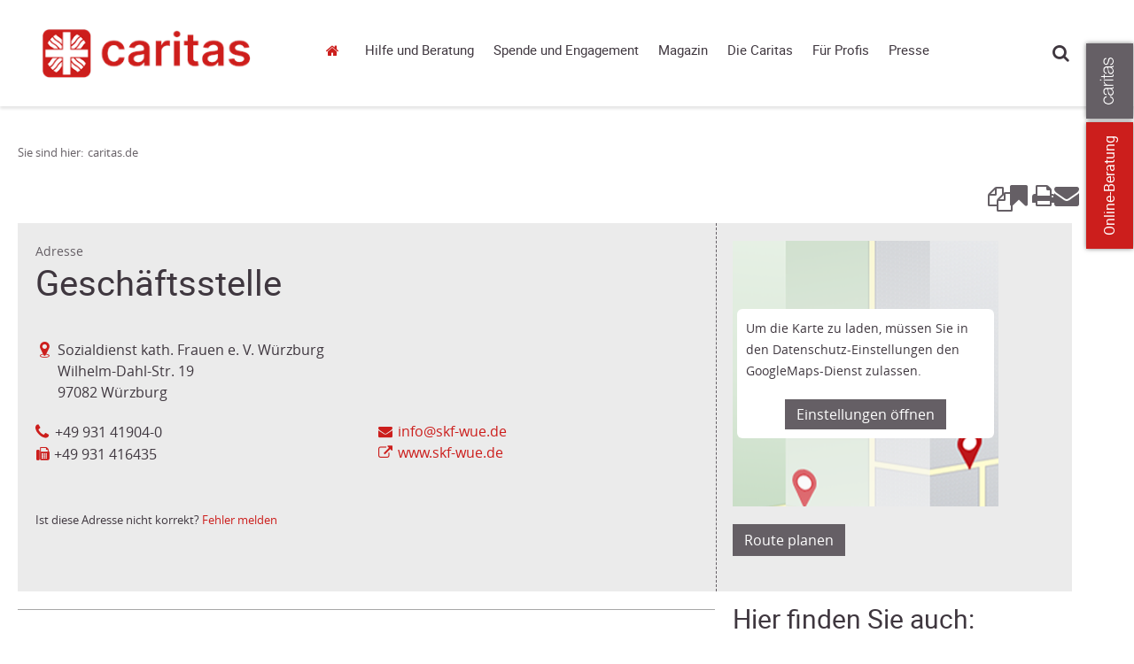

--- FILE ---
content_type: text/javascript
request_url: https://cdn3.carinet.de/CariNetWebsitesMVC/Default/Javascript/App/MapController.min.js?nocache=639041586120000000
body_size: 290
content:
angular.module("app").controller("MapController",["$scope","$sce","$window","googlehelpers",function(n,t,i,r){function e(n){return function(){u.loadMap(n)}}var u=this,f=r;u.loadMapIfCookie=function(n,t){f.loadMapIfCookie(e(n),t)};u.loadMapWithCookie=function(n,t){f.loadMapWithCookie(e(n),t)};u.loadMapWithConsent=function(n,t,i){f.loadMapWithConsent(e(n),t,i)};u.loadMap=function(n){function s(n){var t=document.createElement("div");return t.innerHTML=n,t.childNodes[0].nodeValue}var r=angular.fromJson(n),f=new google.maps.LatLng(r.LatitudeString,r.LongitudeString),o={zoom:r.ZoomLevel===0?12:r.ZoomLevel,center:f,mapTypeId:google.maps.MapTypeId.ROADMAP,panControl:!1,streetViewControl:!1,mapTypeControl:!0,scrollwheel:!1},u,e;i.map=new google.maps.Map(document.getElementById(r.MapId.toString()),o);u=new google.maps.Marker({position:f,title:r.MarkerTitle,icon:r.IconPath,map:map});r.InfoWindowText!=null&&r.InfoWindowText!==""&&(e=s(r.InfoWindowText),google.maps.event.addListener(u,"click",function(){var n=new google.maps.InfoWindow({content:e.toString(),maxWidth:300});n.open(map,u)}))}}]);